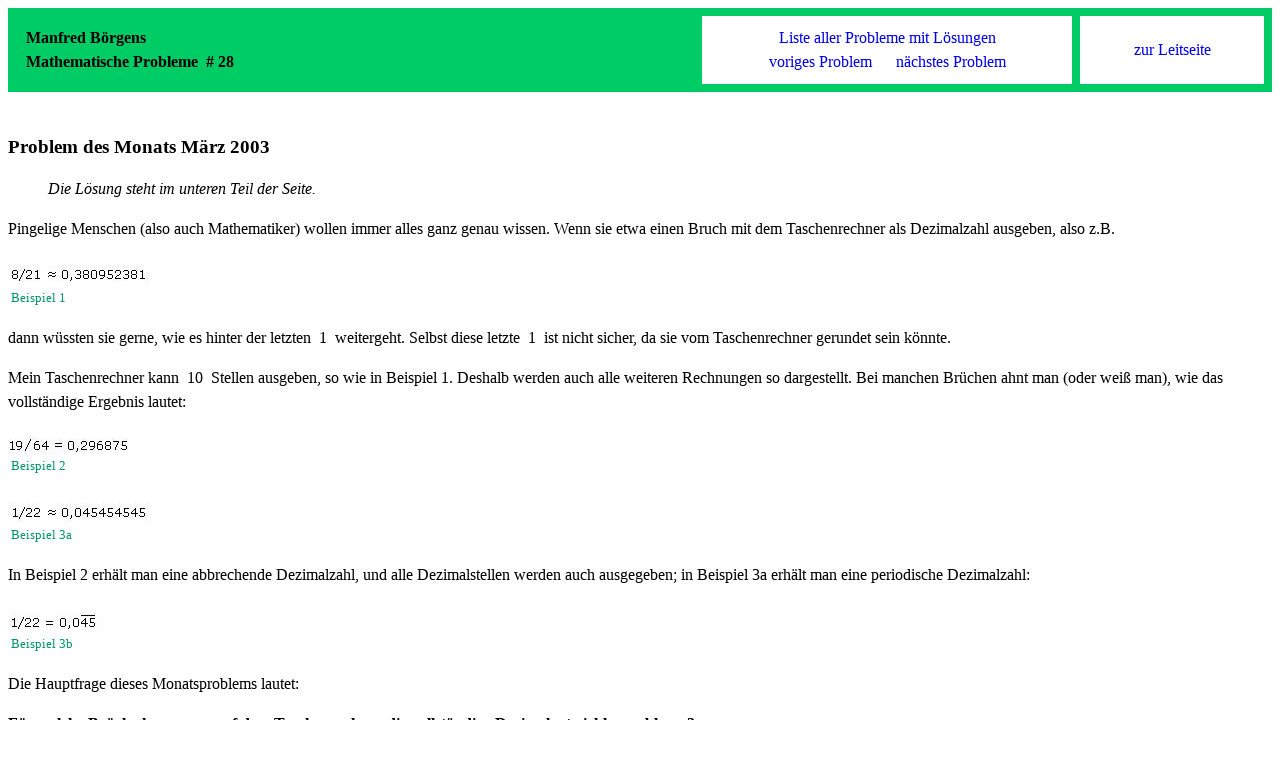

--- FILE ---
content_type: text/html
request_url: http://www.boergens.de/manfred/problem/problem_03_03loe.htm
body_size: 6092
content:
<!DOCTYPE HTML PUBLIC "-//W3C//DTD HTML 4.01 Transitional//EN"
        "http://www.w3.org/TR/html4/loose.dtd">
<html><head>
<link rel="stylesheet" type="text/css" href="css_manfred_anderthalb.css">
<title>Manfred Boergens - Problem des Monats Maerz 2003 mit Loesung</title>
<meta http-equiv="Content-Type" content="text/html; charset=ISO-8859-15">
<meta name="Author" lang="de" content="Manfred Boergens">
</head>
<body>
<!--<!--#include counter-->
<table bgcolor="#00cc66" width="100%" cellspacing="8" cellpadding="10">
<tr>
<td width="55%"><strong>Manfred B&ouml;rgens<br>Mathematische Probleme&nbsp; #&nbsp;28</strong></td>
<td width="30%" align="center" bgcolor="#ffffff"><a href="./liste.htm">Liste aller Probleme mit L&ouml;sungen</a><br><a href="./problem_03_02.htm">voriges&nbsp;Problem</a>&nbsp;&nbsp;&nbsp;&nbsp;&nbsp; <a href="./problem_03_04.htm">n&auml;chstes&nbsp;Problem</a></td>
<td width="15%" align="center" bgcolor="#ffffff"><a href="http://www.boergens.de/manfred/">zur Leitseite</a></td>
</tr>
</table>
<br>
<h3>Problem des Monats M&auml;rz 2003</h3>
<em>&nbsp;&nbsp;&nbsp;&nbsp;&nbsp;&nbsp;&nbsp;&nbsp;&nbsp;&nbsp;Die L&ouml;sung steht im unteren Teil der Seite.</em>
<p>Pingelige Menschen (also auch Mathematiker) wollen immer alles ganz genau wissen. Wenn sie etwa einen Bruch mit dem Taschenrechner als Dezimalzahl ausgeben, also z.B.<br>
<br><img src="./03_03/problem03_03_formel01.jpg" alt="8/21 ist ungefaehr 0,380952381"><br>
<small><font color="#009966">&nbsp;Beispiel 1</font></small></p>
<p>dann w&uuml;ssten sie gerne, wie es hinter der letzten&nbsp; 1&nbsp;  weitergeht. Selbst diese letzte&nbsp; 1&nbsp; ist nicht sicher, da sie vom Taschenrechner gerundet sein k&ouml;nnte.</p>
<p>Mein Taschenrechner kann&nbsp; 10&nbsp; Stellen ausgeben, so wie in Beispiel 1. Deshalb werden auch alle weiteren Rechnungen so dargestellt. Bei manchen Br&uuml;chen ahnt man (oder wei&szlig; man), wie das vollst&auml;ndige Ergebnis lautet:<br>
<br><img src="./03_03/problem03_03_formel01a.jpg" alt="19/64 = 0,296875"><br>
<small><font color="#009966">&nbsp;Beispiel 2</font></small><br>
<br><img src="./03_03/problem03_03_formel02.jpg" alt="1/22 ist ungefaehr 0,045454545"><br>
<small><font color="#009966">&nbsp;Beispiel 3a</font></small></p>
<p>In Beispiel 2 erh&auml;lt man eine abbrechende Dezimalzahl, und alle Dezimalstellen werden auch ausgegeben; in Beispiel 3a erh&auml;lt man eine periodische Dezimalzahl:<br>
<br><img src="./03_03/problem03_03_formel03.jpg" alt="1/22 = 0,045 (PERIODE nach 1. Stelle)"><br>
<small><font color="#009966">&nbsp;Beispiel 3b</font></small></p>
<p>Die Hauptfrage dieses Monatsproblems lautet:</p>
<p><strong>F&uuml;r welche Br&uuml;che kann man auf dem Taschenrechner die vollst&auml;ndige Dezimalentwicklung ablesen?</strong></p>
<p>Diese Frage soll sp&auml;ter noch pr&auml;zisiert werden.<br>
Es reicht offenbar aus, nur positive und maximal gek&uuml;rzte Br&uuml;che zu betrachten, die zudem kleiner als&nbsp; 1&nbsp; sind, d.h.&nbsp; a&nbsp;/&nbsp;b&nbsp; mit&nbsp; a,&nbsp;b&nbsp; teilerfremde nat&uuml;rliche Zahlen und&nbsp; a&nbsp;&lt;&nbsp;b&nbsp;.</p>
<p>Jeder dieser Br&uuml;che hat in seiner Dezimaldarstellung einen <em>nichtperiodischen</em> Abschnitt hinter dem Komma mit der <em>Vorperiodenl&auml;nge</em>&nbsp; h&nbsp; und dahinter einen <em>periodischen Teil</em> mit der <em>Periodenl&auml;nge</em>&nbsp; j. In Beispiel 3b ist&nbsp; h&nbsp;=&nbsp;1&nbsp; und&nbsp; j&nbsp;=&nbsp;2. Ist&nbsp; h&nbsp;=&nbsp;0&nbsp;, so ist&nbsp; a&nbsp;/&nbsp;b&nbsp; eine <em>reinperiodische</em> Dezimalzahl, ist&nbsp; j&nbsp;=&nbsp;0, so ist&nbsp; a&nbsp;/&nbsp;b&nbsp; eine <em>abbrechende</em> Dezimalzahl. Alle anderen Br&uuml;che hei&szlig;en <em>gemischtperiodisch</em>.</p>
<p>Eine vorbereitende Aufgabe in diesem Monatsproblem ist es, anhand von Beispielen einen Satz dar&uuml;ber zu formulieren, wie&nbsp; h&nbsp; und&nbsp; j&nbsp; aus&nbsp; a&nbsp;/&nbsp;b&nbsp; bestimmt werden k&ouml;nnen:<br>
<br><img src="./03_03/problem03_03_formel04.jpg" alt="2/11 = 18/99 = 0,18 (PERIODE)"><br>
<small><font color="#009966">&nbsp;Beispiel 4</font></small><br>
<br><img src="./03_03/problem03_03_formel05.jpg" alt="1/41 = 2439/99999 = 0,02439 (PERIODE)"><br>
<small><font color="#009966">&nbsp;Beispiel 5a</font></small><br>
<br><img src="./03_03/problem03_03_formel06.jpg" alt="71/82 = 8/10 + 65853/999990 = 0,865853 (PERIODE nach 1. Stelle)"><br>
<small><font color="#009966">&nbsp;Beispiel 5b</font></small><br>
<br><img src="./03_03/problem03_03_formel07.jpg" alt="23/2050 = 1/100 + 12195/9999900 = 0,0112195 (PERIODE nach 2. Stelle)"><br>
<small><font color="#009966">&nbsp;Beispiel 5c</font></small><br>
<br><img src="./03_03/problem03_03_formel08.jpg" alt="1/8200 = 12195/99999000 = 0,00012195 (PERIODE nach 3. Stelle)"><br>
<small><font color="#009966">&nbsp;Beispiel 5d</font></small></p>
<p>Man vergleiche in den Beispielen 5a-d die Nenner! Welche Vermutung ergibt sich daraus f&uuml;r die Vorperiodenl&auml;nge? (F&uuml;r eine kleine Hilfestellung finden Sie hier <a href="./03_03/problem03_03_hinweis1.htm"">Hinweis 1</a>.) Die Br&uuml;che sind in den Beispielen 4 und 5a-d jeweils im ersten Schritt umgewandelt worden, um eine Vermutung f&uuml;r die Periodenl&auml;nge zu erleichtern. (F&uuml;r eine kleine Hilfestellung finden Sie hier <a href="./03_03/problem03_03_hinweis2.htm">Hinweis 2</a>.) Welchen Einfluss hat der Z&auml;hler auf Vorperiodenl&auml;nge und Periodenl&auml;nge? Rechnen Sie selbst weitere Beispiele! So erhalten Sie die Antwort auf die folgende Frage:</p>
<p><strong>Welche Vorperiodenl&auml;nge und welche Periodenl&auml;nge hat&nbsp; a&nbsp;/&nbsp;b ?<br>
<font color="#009966">Frage 1</font></strong></p>
<p>(Sie k&ouml;nnen hier den entsprechenden <a href="./03_03/problem03_03_lehrsatz.htm">Lehrsatz</a> nachlesen, um Ihre Vermutung zu &uuml;berpr&uuml;fen und ein weiteres Beispiel zu sehen.)</p>
<p>Nun zur&uuml;ck zur Ausgangsfrage. Wenn Vorperiodenl&auml;nge oder Periodenl&auml;nge zu gro&szlig; sind, passen nicht alle relevanten Dezimalstellen auf ein Taschenrechnerdisplay. Aber welche Br&uuml;che erlauben eine vollst&auml;ndige Darstellung, wenn nur&nbsp; 10&nbsp; Ziffern zur Verf&uuml;gung stehen?</p>
<p>Zun&auml;chst sollte man darauf achten, keine Dezimalstellen zu verschenken:<br>
<br><img src="./03_03/problem03_03_formel09.jpg" alt="7/148 ist ungefaehr 0,047297297"><br>
<small><font color="#009966">&nbsp;Beispiel 6a</font></small></p>
<p>Die Taschenrechnerausgabe in Beispiel 6a l&auml;sst sich verbessern, indem man z.B. mit&nbsp; 10<sup>&nbsp;11</sup>&nbsp; multipliziert:<br>
<br><img src="./03_03/problem03_03_formel10.jpg" alt="1.E11.7/148 ist ungefaehr 4729729730"><br>
<small><font color="#009966">&nbsp;Beispiel 6b</font></small></p>
<p>Dies soll zeigen, dass man durch geeignete Multiplikation mit einer Zehnerpotenz immer alle&nbsp; 10&nbsp; Stellen des Taschenrechners ausnutzen kann. Aber Vorsicht: Die letzten beiden Stellen sind gerundet. Diese Rundung l&auml;sst sich erkennen, wenn man vorher ermittelt hat, dass die Vorperiodenl&auml;nge&nbsp; 2&nbsp; und die Periodenl&auml;nge&nbsp; 3&nbsp; ist.</p>
<p>Nun l&auml;sst sich die Ausgangsfrage konkretisieren:</p>
<p><strong>F&uuml;r welche Nenner&nbsp; b&nbsp; ist f&uuml;r alle Z&auml;hler&nbsp; a&nbsp; der Bruch&nbsp; a&nbsp;/&nbsp;b&nbsp; eine abbrechende Dezimalzahl und vollst&auml;ndig mit dem Taschenrechner darstellbar? Wie viele solcher Nenner gibt es?<br>
<font color="#009966">Frage 2</font></strong></p>
<p><strong>F&uuml;r welche Nenner&nbsp; b&nbsp; ist f&uuml;r alle Z&auml;hler&nbsp; a&nbsp; der Bruch&nbsp; a&nbsp;/&nbsp;b&nbsp; eine reinperiodische Dezimalzahl und vollst&auml;ndig mit dem Taschenrechner darstellbar? Wie viele solcher Nenner gibt es?<br>
<font color="#009966">Frage 3</font></strong></p>
<p><strong>F&uuml;r welche Nenner&nbsp; b&nbsp; ist f&uuml;r alle Z&auml;hler&nbsp; a&nbsp; der Bruch&nbsp; a&nbsp;/&nbsp;b&nbsp; eine gemischtperiodische Dezimalzahl und vollst&auml;ndig mit dem Taschenrechner darstellbar? Wie viele solcher Nenner gibt es?<br>
<font color="#009966">Frage 4</font></strong></p>
<p><strong>Wie stellt man allgemein f&uuml;r einen Bruch&nbsp; a&nbsp;/&nbsp;b&nbsp; fest, ob und wie er vollst&auml;ndig mit dem Taschenrechner als Dezimalzahl darstellbar ist? Gegen&uuml;ber Fragen 2-4 erh&auml;lt man noch weitere Nenner, wenn&nbsp; a&nbsp; klein genug ist.<br>
<font color="#009966">Frage 5</font></strong></p>
<p><strong>Welche sind die kleinsten Nenner, f&uuml;r die der Taschenrechner nicht mehr f&uuml;r alle Z&auml;hler ein vollst&auml;ndiges Ergebnis ausgeben kann?<br>
<font color="#009966">Frage 6</font></strong></p>
<p><strong>Welche sind die kleinsten Nenner, f&uuml;r die der Taschenrechner nicht mehr f&uuml;r irgendeinen Z&auml;hler ein vollst&auml;ndiges Ergebnis ausgeben kann?<br>
<font color="#009966">Frage 7</font></strong></p>
<br>
<hr>
<p><h3 align="center">L&ouml;sung</h3></p>
<hr>
<br>
<p>Die Antwort auf <strong>Frage 1</strong> wurde schon als <a href="./03_03/problem03_03_lehrsatz.htm">Lehrsatz</a> angegeben.<p>
<br>
<p><strong>Frage 2</strong></p>
<p>Antwort:&nbsp; b = 2<sup>&nbsp;q</sup> &middot; 5<sup>&nbsp;r</sup>&nbsp;  mit&nbsp; q = 0 ... 10&nbsp; und&nbsp; r = 0 ... 10. Da vereinbart war, dass&nbsp; 0&nbsp;&lt;&nbsp;a&nbsp;&lt;&nbsp;b&nbsp; sein soll, k&ouml;nnen nicht&nbsp; q&nbsp; und&nbsp; r&nbsp; beide&nbsp; 0&nbsp; sein. Also erf&uuml;llen <strong>120</strong> verschiedene Nenner die Anforderungen:</p>
<p>2, 4, 5, 8, 10, ... , 5.000.000.000, 10.000.000.000</p>
Ist&nbsp; q = 10&nbsp; oder&nbsp; r = 10&nbsp;, muss man durch Multiplikation mit einer Zehnerpotenz die letzte Dezimalziffer "retten".</p>
<p>Beispiele:</p>
<p>997 / 1250 = 0,7976 &nbsp;&nbsp;&nbsp; (4 Nachkommastellen wegen&nbsp; 1250&nbsp;=&nbsp;2<sup>&nbsp;1</sup>&nbsp;&middot;&nbsp;5<sup>&nbsp;4&nbsp;</sup>)</p>
<p>111 / 2.000.000.000 = 0,000.000.055.5<br>
(10 Nachkommastellen wegen 2.000.000.000 = 2<sup>&nbsp;10</sup>&nbsp;&middot;&nbsp;5<sup>&nbsp;9</sup>, aber Vorsicht: der Taschenrechner gibt die letzte 5 nicht aus, wenn man nicht vorher mit einer Zehnerpotenz multipliziert hat.)</p>
<br>
<p><strong>Frage 3</strong></p>
<p>Antwort: Alle Nenner&nbsp; b&nbsp; kommen in Frage, die Teiler von 9 oder 99 oder 999 ... oder 9.999.999.999 sind. Ein kleines Programm ermittelt daf&uuml;r genau <strong>168</strong> Zahlen, wie die folgende Tabelle zeigt:<br>
<br><img src="./03_03/problem03_03_tabelle1.png" alt="Tabelle 1"></p>
<br>
<p><strong>Frage 4</strong></p>
<p>Antwort: Es kommen die Vorperiodenl&auml;ngen&nbsp; h = 1, 2, ... , 9&nbsp; in Frage. F&uuml;r jedes dieser&nbsp; h&nbsp; darf die Periodenl&auml;nge&nbsp; j = 1, ... , 10&nbsp;-&nbsp;h&nbsp; betragen.</p>
<p>Sind&nbsp; q&nbsp; und&nbsp; r&nbsp; wie im <a href="./03_03/problem03_03_lehrsatz.htm">Lehrsatz</a>&nbsp;, also&nbsp; b = 2<sup>&nbsp;q</sup>&nbsp;&middot;&nbsp;5<sup>&nbsp;r</sup>&nbsp;&middot;&nbsp;b<sub>&nbsp;1&nbsp;</sub>, so ist&nbsp; h = max&nbsp;{&nbsp;q&nbsp;,&nbsp;r&nbsp;}. Ist&nbsp; h&nbsp; gegeben, muss&nbsp; q&nbsp; oder&nbsp; r&nbsp; gleich&nbsp; h&nbsp; sein. Daf&uuml;r gibt es&nbsp; 2h&nbsp;+&nbsp;1&nbsp;  M&ouml;glichkeiten. Mit den Werten f&uuml;r&nbsp; b<sub>&nbsp;1</sub>&nbsp; aus der Tabelle zu Frage 3 erh&auml;lt man:<br>
<br><img src="./03_03/problem03_03_tabelle2.png" alt="Tabelle 2"><br>
<br>Ein Beispiel f&uuml;r&nbsp; h&nbsp;=&nbsp;6&nbsp;: Der Nenner von&nbsp; a&nbsp;/&nbsp;b = 113&nbsp;/&nbsp;177600&nbsp; ist gleich&nbsp; 2<sup>&nbsp;6</sup>&nbsp;&middot;&nbsp;5<sup>&nbsp;2</sup>&nbsp;&middot;&nbsp;111. Also ist die Vorperiodenl&auml;nge&nbsp; h&nbsp;=&nbsp;6&nbsp; und die Periodenl&auml;nge&nbsp; j&nbsp;=&nbsp;3&nbsp; (siehe Tabelle zu Frage 3). Wegen&nbsp; j&nbsp;&lt;&nbsp;10&nbsp;-&nbsp;h&nbsp; l&auml;sst sich&nbsp; a&nbsp;/&nbsp;b&nbsp; mit dem Taschenrechner darstellen:<br>
<br><img src="./03_03/problem03_03_formel14.jpg" alt="113/177600=0,000636261, Periode letzte 3 Stellen"><br>
<br>Zusammen mit den Ergebnissen aus den Fragen 2 und 3 erh&auml;lt man also <strong>3375</strong> verschiedene Nenner&nbsp; b, f&uuml;r die alle relevanten Dezimalstellen  von&nbsp; a&nbsp;/&nbsp;b&nbsp; (a beliebig) auf einem 10-stelligen Taschenrechner abgelesen werden k&ouml;nnen.</p>
<br>
<p><strong>Frage 5</strong></p>
<p>Antwort: Bei den Fragen 2 - 4 wurden nur diejenigen Nenner&nbsp; b&nbsp; behandelt, f&uuml;r die bei beliebigen Z&auml;hlern&nbsp; a&nbsp; alle relevanten Dezimalstellen von&nbsp; a&nbsp;/&nbsp;b&nbsp; vom Taschenrechner dargestellt werden k&ouml;nnen. F&uuml;r gen&uuml;gend kleine&nbsp; a&nbsp; jedoch beginnen die Nachkommastellen von&nbsp; a&nbsp;/&nbsp;b&nbsp; mit Nullen, die der Taschenrechner "&uuml;berspringen" kann. Das Verfahren liegt auf der Hand: Findet man&nbsp; m&nbsp; f&uuml;hrende Nullen hinter dem Komma, so darf&nbsp; h&nbsp;+&nbsp;j&nbsp; bis zu&nbsp; 10&nbsp;+&nbsp;m&nbsp; betragen, um&nbsp; a&nbsp;/&nbsp;b&nbsp; noch vollst&auml;ndig darstellen zu k&ouml;nnen (nat&uuml;rlich nur, falls&nbsp; b&nbsp; maximal 10-stellig ist, sonst kann man&nbsp; b&nbsp; nicht eingeben).</p>
<p>Das l&auml;sst sich formalisieren:</p>
<p>1. Fall:&nbsp; m&nbsp;&lt;&nbsp;h&nbsp;+&nbsp;1&nbsp; (d.h. alle f&uuml;hrenden Nullen geh&ouml;ren zur Vorperiode)<br>
Multiplikation von&nbsp; a&nbsp;/&nbsp;b&nbsp; mit&nbsp; 10<sup>&nbsp;10&nbsp;+&nbsp;m&nbsp;</sup> ergibt die&nbsp; h&nbsp;-&nbsp;m&nbsp; Nicht-Null-Stellen der Vorperiode und dahinter die&nbsp; j&nbsp; Stellen der Periode (evtl. mit gerundeter letzter Stelle).</p>
<p>2. Fall:&nbsp; m&nbsp;&gt;&nbsp;h&nbsp; (d.h. falls es eine Vorperiode gibt, besteht sie nur aus Nullen und die Periode beginnt mit genau&nbsp; m&nbsp;-&nbsp;h&nbsp; Nullen)<br>
Multiplikation von&nbsp; a&nbsp;/&nbsp;b&nbsp; mit  10<sup>&nbsp;10&nbsp;+&nbsp;m&nbsp;</sup> ergibt die&nbsp; j&nbsp;-&nbsp;m&nbsp;+&nbsp;h&nbsp; Nicht-Null-Stellen der Periode.</p>
<p>Beispiele:</p>
<p>a)&nbsp; F&uuml;r&nbsp; a&nbsp;=&nbsp;1&nbsp; kann man bei abbrechenden Dezimalzahlen (d.h. 1. Fall mit&nbsp; j&nbsp;=&nbsp;0) immerhin bis&nbsp; h&nbsp;=&nbsp;14&nbsp; mit den 10 Stellen des Taschenrechners auskommen.<br>
Ist etwa&nbsp; b = 8192 = 2<sup>&nbsp;13&nbsp;</sup>, so gibt der Taschenrechner&nbsp; m = 3&nbsp; Nachkomma-Nullen aus. Somit ist&nbsp; h&nbsp;+&nbsp;j = 10&nbsp;+&nbsp;m&nbsp;; eine Multiplikation mit 10<sup>&nbsp;13</sup> ergibt auf dem Taschenrechner alle&nbsp; h&nbsp;-&nbsp;m&nbsp;=&nbsp;10&nbsp; Dezimalstellen, die auf die f&uuml;hrenden Nullen folgen:</p>
<p>1.E13 / 8192 = 1.220.703.125</p>
<p>Das Ergebnis lautet also:</p>
<p>1 / 8192 = 0,000.122.070.312.5</p>
<p>b)&nbsp; Auch Br&uuml;che mit sehr gro&szlig;en Z&auml;hlern und Nennern lassen sich manchmal auf die beschriebene Weise darstellen:<br>
9.780.451 / 195.312.500 = 9.780.451 / (2<sup>&nbsp;2</sup>&nbsp;&middot;&nbsp;5<sup>&nbsp;11&nbsp;</sup>) = 0,05...&nbsp;, also ist&nbsp; h&nbsp;=&nbsp;11&nbsp;, j&nbsp;=&nbsp;0&nbsp;, m&nbsp;=&nbsp;1&nbsp;. Der Taschenrechner gibt aus (nach K&uuml;rzung durch 100):</p>
<p>1.E9&nbsp;&middot;&nbsp;9.780.451&nbsp;/&nbsp;1.953.125 = 5.007.590.912&nbsp;,</p>
<p>somit lautet das Ergebnis&nbsp; 0,050.075.909.12&nbsp;.</p>
<p>c)&nbsp; Ein gemischtperiodischer Bruch ist&nbsp; 43&nbsp;/&nbsp;2016 = 43&nbsp;/&nbsp;(2<sup>&nbsp;5</sup>&nbsp;&middot;&nbsp;63). Bei Frage 3 wurde festgestellt, dass 63 zu einer Periodenl&auml;nge&nbsp; j = 6&nbsp; f&uuml;hrt. Wegen&nbsp; 43&nbsp;/&nbsp;2016 = 0,02...&nbsp; ist&nbsp; m&nbsp;=&nbsp;1&nbsp; und wieder&nbsp; h&nbsp;+&nbsp;j = 10&nbsp;+&nbsp;m&nbsp;. Der Taschenrechner gibt aus:
<br><br>
<img src="./03_03/problem03_03_formel14a.jpg" alt="1.E11 * 43/2016 ist gerundet 2132936508"><br>
<br>Da die Periode mit einer 9 beginnt, muss die letzte Ziffer aufgerundet sein. Man erh&auml;lt das Ergebnis<br>
<br><img src="./03_03/problem03_03_formel15.jpg" alt="43/2016=0,02132936507, Periode letzte 6 Stellen"><br>
<br>d)&nbsp; 1&nbsp;/&nbsp;1313 = 0,0007...&nbsp; ist reinperiodisch mit&nbsp; m&nbsp;=&nbsp;3&nbsp;. Der Nenner 1313 f&uuml;hrt auf eine Periodenl&auml;nge&nbsp; j&nbsp;=&nbsp;12&nbsp;. Hier ist&nbsp; h&nbsp;+&nbsp;j = 9&nbsp;+&nbsp;m&nbsp;. Man erh&auml;lt:<br>
<br><img src="./03_03/problem03_03_formel15a.jpg" alt="1.E13/1313 ist gerundet 7616146230"><br>
<br>und somit lautet das Ergebnis<br>
<br><img src="./03_03/problem03_03_formel16.jpg" alt="1/1313=0,000761614623(Periode)"></p>
<br>
<p><strong>Frage 6</strong></p>
<p>Antwort: Aus den Antworten zu den Fragen 2 - 4 entnimmt man, dass <strong>17</strong> der kleinste Nenner&nbsp; b&nbsp; ist, f&uuml;r den man&nbsp; a&nbsp;/&nbsp;b&nbsp; nicht mehr auf dem Taschenrechner darstellen kann (Periodenl&auml;nge&nbsp; j = 16). F&uuml;r Nenner bis 50 entfallen weitere 10 Zahlen:&nbsp; <strong>19, 23, 29, 31, 34, 38, 43, 46, 47, 49</strong>&nbsp;.</p>
<br><p><strong>Frage 7</strong></p>
<p>Antwort: Dies sind f&uuml;r Nenner bis 50 die gleichen Zahlen wie bei Frage 6. Denn selbst wenn der Z&auml;hler&nbsp; a&nbsp;=&nbsp;1&nbsp; ist, ist lediglich&nbsp; m&nbsp;=&nbsp;1&nbsp;, also interessiert hier nur der Fall&nbsp; h&nbsp;+&nbsp;j&nbsp;=&nbsp;11&nbsp; (siehe Frage 5); dieser tritt aber bei den Nennern aus Frage 6 nicht auf. Dies gilt auch dann, wenn man in Frage 6 Nenner bis 200 untersucht.</p>
<p>Man hat aber bei Beispiel d) zu Frage 5 gesehen, dass die Zahlenfolgen f&uuml;r die Fragen 6 und 7 nicht gleich sein k&ouml;nnen. Der kleinste Nenner, der in der Zahlenfolge f&uuml;r Frage 6 vorkommt, nicht jedoch f&uuml;r Frage 7, ist&nbsp; <strong>224</strong>&nbsp;=&nbsp;2<sup>&nbsp;5</sup>&nbsp;&middot&nbsp;7&nbsp; mit&nbsp; h&nbsp;=&nbsp;5&nbsp; und&nbsp; j&nbsp;=&nbsp;6&nbsp;.</p>
<br>
<hr>
<br><p><a href="../marken/briefmarke_01_10.htm">Zur Geschichte der Dezimaldarstellung</a>
<br><br>
<a href="../Kategorien/kategorie_zahlen.htm">Kategorie: Zahlen und Zahlsysteme, Berechnung von <em><tt><big><big>&pi;</big></big></tt></em></a>
<br>
</p>
<br>
<hr>
Stand 2003-03-22
<hr>
<a href="./problem_03_02.htm">voriges&nbsp;Problem</a>&nbsp;&nbsp;&nbsp;| &nbsp;&nbsp; <a href="./liste.htm">Liste aller Probleme mit L&ouml;sungen</a>&nbsp;&nbsp;&nbsp;| &nbsp;&nbsp; <a href="./problem_03_04.htm">n&auml;chstes&nbsp;Problem</a>
<hr>
<a href="mailto:manfred@boergens.de">Manfred&nbsp;B&ouml;rgens</a>&nbsp;&nbsp;&nbsp;| &nbsp;&nbsp; <a href="http://www.boergens.de/manfred/">zur Leitseite</a>
</body>
</html>


--- FILE ---
content_type: text/css
request_url: http://www.boergens.de/manfred/problem/css_manfred_anderthalb.css
body_size: 272
content:
body {
	background-color: white;
	font-family: Verdana;
        line-height:1.5em;
}

a:link { text-decoration:none; }
a:visited { text-decoration:none; }
a:active { text-decoration:none; }
a:hover { text-decoration:underline; }
a:focus { text-decoration:none; }